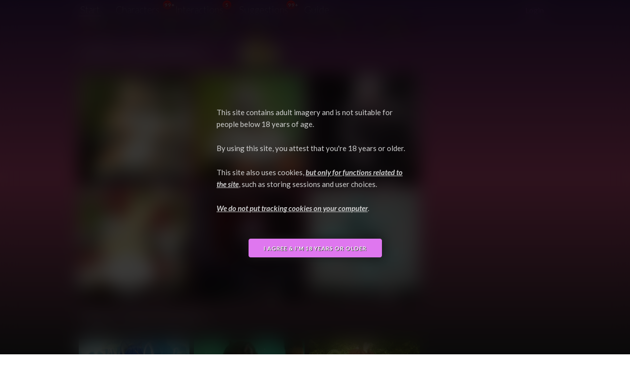

--- FILE ---
content_type: text/html; charset=utf-8
request_url: https://yl2-cloud.appspot.com/?tags=ponytail&derivatives=original
body_size: 4495
content:
<!DOCTYPE html>
<html lang="en">
<head>
	
	
	<!-- Basic Page Needs
	–––––––––––––––––––––––––––––––––––––––––––––––––– -->
	<meta charset="utf-8" />
	<title>FurryVNE Cloud</title>
	<meta name="description" content="" />
	<meta name="author" content="" />
	<meta name="robots" content="noindex" />

	<!-- Mobile Specific Metas
	–––––––––––––––––––––––––––––––––––––––––––––––––– -->
	<meta name="viewport" content="width=device-width, initial-scale=1" />

	<!-- CSS
	–––––––––––––––––––––––––––––––––––––––––––––––––– -->
	<link rel="stylesheet" type="text/css" href="/static/css/normalize.css" />
	<link rel="stylesheet" type="text/css" href="/static/css/skeleton.css" />
	<link rel="stylesheet" type="text/css" href="/static/css/my.css?v=24" />
	<!-- <link rel="stylesheet" type="text/css" href="/static/css/halloween.css?v=16" /> -->
	<link rel="stylesheet" type="text/css" href="/static/css/christmas.css?v=15" />
	<link rel="stylesheet" type="text/css" href="/static/js/jquery-ui-1.12.1/jquery-ui.min.css" />
	
	<script type="text/javascript">
		window.user_is_authenticated = false;
	</script>
	
	<script type="text/javascript" src="/static/js/jquery-3.4.1.min.js"></script>
	<script type="text/javascript" src="/static/js/jquery-ui-1.12.1/jquery-ui.min.js"></script>
	
	<script type="text/javascript" src="/static/js/get-caret-position.js"></script>
	<script type="text/javascript" src="/static/js/js.cookie.min.js"></script>
	<script type="text/javascript" src="/static/js/my.js?v=14 "></script>

	<!-- Favicon
	–––––––––––––––––––––––––––––––––––––––––––––––––– -->
	<!-- <link rel="icon" type="image/png" href="images/favicon.png" /> -->
	
	



<script type="text/javascript" src="/static/js/submissions.js"></script>



</head>

<body>








<div class="cover" style="display: block;">
	<div style="top: 30%; position: absolute; display: block; width: 100%;">
		<div style="margin: auto; display: block; width: 400px; margin-bottom: 50px; text-align: left;">
			<p>
				This site contains adult imagery and is not suitable for people below 18 years of age. </p>
			
			<p>
				By using this site, you attest that you're 18 years or older.
			</p>
			
			<p>
				This site also uses cookies, <strong>but only for functions related to the site</strong>, such as storing sessions and user choices.
			</p>
			
			<p>
				<strong>We do not put tracking cookies on your computer</strong>.
			</p>
		</div>

		<button style="margin: auto;" onclick="agree_age(this);"><span>I agree &amp; I'm 18 years or older</span></button>
	</div>
</div>



<div id="cover" class="cover">
	<div class="cover-content">Sending request ...</div>
</div>



<div class="container">
	<!-- <img class="halloween1" src="/static/images/halloween1.png" /> -->
	<!-- <img class="halloween3" src="/static/images/halloween3.png" /> -->
	<img class="christmas1" src="/static/images/christmas1.png" />
	
	<div class="navigation">
		<!-- <span id="alpha-version">Alpha</span> -->
		
		<ul>
			<li class="selected"><a href="/">Start</a></li>
			<li class="">
				<a href="/characters">
					Characters
					
						<button class="notification-number just-updated"><span>99+</span></button>
					
				</a>
			</li>
			<li class="">
				<a href="/interactions">
					Interactions
					
						<button class="notification-number just-updated"><span>5</span></button>
					
				</a>
			</li>
			<li class="">
				<a href=" /suggestions">
					Suggestions
					
						<button class="notification-number just-updated"><span>99+</span></button>
					
				</a>
			</li>
			<!-- <li class=" disabled"><a href="#">Discussions</a></li> -->
			<!-- <li class=" disabled"><a href="/guides">Guides</a></li> -->
			<li><a class="external-link" target="_blank" href="https://guide.furryvne.com/" >Guide</a></li>
		</ul>
		
		
		
		<div class="notifications">
			<a href="/login?redirect=https%3A//yl2-cloud.appspot.com/%3Ftags%3Dponytail%26derivatives%3Doriginal">Login</a>
		</div>
		
		
	</div>
	
	<div class="main clear">

	




<div class="row">
	<div class="nine columns">
		<div class="submissions clear">
			
			
			
			
				<h2>Hot Characters</h2>
			
				
				
					


<div class="submission-item item" data-id="3359" data-model="CharacterContainer">
	<a href="/characters/3359"><img src="https://storage.googleapis.com/yl2-cloud-storage/images/31574_7b943eaf29ceced9d296f738fbc1af1d4cfd21575b5cecd83dcefffd12ada049.jpg" width="100%" height="100%" /></a>
	
	
	
	
	
	<div class="submission-voting">
		


<span class="score upvoted" title="Score">↑91</span>

<span class="comments" title="Comments">💬3</span>
<span class="hearts" title="Favorites">❤️<span class="heart-score">138</span></span>
<span class="owos" title="OwOs">
	<img class="owo" src="/static/images/owo2.webp" />
	<span class="owo-filler"></span>
	<span class="owo-score">21</span>
</span>
	</div>
</div>
				
				
				
					


<div class="submission-item item" data-id="3432" data-model="CharacterContainer">
	<a href="/characters/3432"><img src="https://storage.googleapis.com/yl2-cloud-storage/images/32022_06c543686b245735b54e3e6d495509df8c780c532acabd2f13702206517f93b1.jpg" width="100%" height="100%" /></a>
	
	
	
	
	
	<div class="submission-voting">
		


<span class="score upvoted" title="Score">↑72</span>

<span class="comments" title="Comments">💬4</span>
<span class="hearts" title="Favorites">❤️<span class="heart-score">92</span></span>
<span class="owos" title="OwOs">
	<img class="owo" src="/static/images/owo2.webp" />
	<span class="owo-filler"></span>
	<span class="owo-score">16</span>
</span>
	</div>
</div>
				
				
				
					


<div class="submission-item item" data-id="3530" data-model="CharacterContainer">
	<a href="/characters/3530"><img src="https://storage.googleapis.com/yl2-cloud-storage/images/32708_106a406ccc9054a229522e448b21ee2637628f55af2959d0ef8456558ad98499.jpg" width="100%" height="100%" /></a>
	
	
	
	
	
	<div class="submission-voting">
		


<span class="score upvoted" title="Score">↑10</span>

<span class="comments" title="Comments">💬2</span>
<span class="hearts" title="Favorites">❤️<span class="heart-score">14</span></span>
<span class="owos" title="OwOs">
	<img class="owo" src="/static/images/owo2.webp" />
	<span class="owo-filler"></span>
	<span class="owo-score">0</span>
</span>
	</div>
</div>
				
				
				
					


<div class="submission-item item" data-id="3251" data-model="CharacterContainer">
	<a href="/characters/3251"><img src="https://storage.googleapis.com/yl2-cloud-storage/images/30924_cb851bb475e4ace574751643dd683ddc58fa4d9598a79d1c23822d1ee27c75ff.jpg" width="100%" height="100%" /></a>
	
	
	
	
	
	<div class="submission-voting">
		


<span class="score upvoted" title="Score">↑46</span>

<span class="comments" title="Comments">💬1</span>
<span class="hearts" title="Favorites">❤️<span class="heart-score">83</span></span>
<span class="owos" title="OwOs">
	<img class="owo" src="/static/images/owo2.webp" />
	<span class="owo-filler"></span>
	<span class="owo-score">4</span>
</span>
	</div>
</div>
				
				
				
					


<div class="submission-item item" data-id="3406" data-model="CharacterContainer">
	<a href="/characters/3406"><img src="https://storage.googleapis.com/yl2-cloud-storage/images/31840_eee2506a59427e20d6b301e137f06d78cbc14d17e53e745aa55380a52781ff35.jpg" width="100%" height="100%" /></a>
	
	
	
	
	
	<div class="submission-voting">
		


<span class="score upvoted" title="Score">↑43</span>

<span class="comments" title="Comments">💬0</span>
<span class="hearts" title="Favorites">❤️<span class="heart-score">63</span></span>
<span class="owos" title="OwOs">
	<img class="owo" src="/static/images/owo2.webp" />
	<span class="owo-filler"></span>
	<span class="owo-score">3</span>
</span>
	</div>
</div>
				
				
				
					


<div class="submission-item item" data-id="3462" data-model="CharacterContainer">
	<a href="/characters/3462"><img src="https://storage.googleapis.com/yl2-cloud-storage/images/32174_3e8b571ef824388cfbc79d7fe7f32cf20a8072bd046a9878ec71b50cb0eebef8.jpg" width="100%" height="100%" /></a>
	
	
	
	
	
	<div class="submission-voting">
		


<span class="score upvoted" title="Score">↑32</span>

<span class="comments" title="Comments">💬0</span>
<span class="hearts" title="Favorites">❤️<span class="heart-score">44</span></span>
<span class="owos" title="OwOs">
	<img class="owo" src="/static/images/owo2.webp" />
	<span class="owo-filler"></span>
	<span class="owo-score">4</span>
</span>
	</div>
</div>
				
				
				
			
			
			
			
			
			
				<h2>Top Characters</h2>
			
				
				
					


<div class="submission-item item" data-id="816" data-model="CharacterContainer">
	<a href="/characters/816"><img src="https://storage.googleapis.com/yl2-cloud-storage/images/14120_4b00b6d35b16e34daed65c7f4c64f1aa1374d9d5d5f54811b234b73e3657f16b.jpg" width="100%" height="100%" /></a>
	
	
	
	
	
	<div class="submission-voting">
		


<span class="score upvoted" title="Score">↑103</span>

<span class="comments" title="Comments">💬11</span>
<span class="hearts" title="Favorites">❤️<span class="heart-score">192</span></span>
<span class="owos" title="OwOs">
	<img class="owo" src="/static/images/owo2.webp" />
	<span class="owo-filler"></span>
	<span class="owo-score">23</span>
</span>
	</div>
</div>
				
				
				
					


<div class="submission-item item" data-id="732" data-model="CharacterContainer">
	<a href="/characters/732"><img src="https://storage.googleapis.com/yl2-cloud-storage/images/17115_6adfc74934860b0c30170b3d37da43a98a65e10c42d132b40a9204ff22040d97.jpg" width="100%" height="100%" /></a>
	
	
	
	
	
	<div class="submission-voting">
		


<span class="score upvoted" title="Score">↑96</span>

<span class="comments" title="Comments">💬4</span>
<span class="hearts" title="Favorites">❤️<span class="heart-score">154</span></span>
<span class="owos" title="OwOs">
	<img class="owo" src="/static/images/owo2.webp" />
	<span class="owo-filler"></span>
	<span class="owo-score">18</span>
</span>
	</div>
</div>
				
				
				
					


<div class="submission-item item" data-id="194" data-model="CharacterContainer">
	<a href="/characters/194"><img src="https://storage.googleapis.com/yl2-cloud-storage/images/17425_e817a4a852c03d02aea68743c48253a09c4a08bf373ec7aa0308c318568c0b2b.jpg" width="100%" height="100%" /></a>
	
	
	
	
	
	<div class="submission-voting">
		


<span class="score upvoted" title="Score">↑85</span>

<span class="comments" title="Comments">💬3</span>
<span class="hearts" title="Favorites">❤️<span class="heart-score">132</span></span>
<span class="owos" title="OwOs">
	<img class="owo" src="/static/images/owo2.webp" />
	<span class="owo-filler"></span>
	<span class="owo-score">12</span>
</span>
	</div>
</div>
				
				
				
					


<div class="submission-item item" data-id="748" data-model="CharacterContainer">
	<a href="/characters/748"><img src="https://storage.googleapis.com/yl2-cloud-storage/images/27829_fec3e67262d31ab3e7e3f81ac9df6e1e4fde321dde1f2f8460f526b48ec69f94.jpg" width="100%" height="100%" /></a>
	
	
	
	
	
	<div class="submission-voting">
		


<span class="score upvoted" title="Score">↑132</span>

<span class="comments" title="Comments">💬5</span>
<span class="hearts" title="Favorites">❤️<span class="heart-score">243</span></span>
<span class="owos" title="OwOs">
	<img class="owo" src="/static/images/owo2.webp" />
	<span class="owo-filler"></span>
	<span class="owo-score">23</span>
</span>
	</div>
</div>
				
				
				
					


<div class="submission-item item" data-id="219" data-model="CharacterContainer">
	<a href="/characters/219"><img src="https://storage.googleapis.com/yl2-cloud-storage/images/28281_9c172ca70172b341b26754a6378f2413dd0e8be5a5a8a1ed4a1cc97bd05af1be.jpg" width="100%" height="100%" /></a>
	
	
	
	
	
	<div class="submission-voting">
		


<span class="score upvoted" title="Score">↑155</span>

<span class="comments" title="Comments">💬4</span>
<span class="hearts" title="Favorites">❤️<span class="heart-score">242</span></span>
<span class="owos" title="OwOs">
	<img class="owo" src="/static/images/owo2.webp" />
	<span class="owo-filler"></span>
	<span class="owo-score">31</span>
</span>
	</div>
</div>
				
				
				
					


<div class="submission-item item" data-id="2976" data-model="CharacterContainer">
	<a href="/characters/2976"><img src="https://storage.googleapis.com/yl2-cloud-storage/images/28861_26add004fcb0960e0442d57fedfe80abd81b725f88166583d3877b6aa5710886.jpg" width="100%" height="100%" /></a>
	
	
	
	
	
	<div class="submission-voting">
		


<span class="score upvoted" title="Score">↑85</span>

<span class="comments" title="Comments">💬10</span>
<span class="hearts" title="Favorites">❤️<span class="heart-score">155</span></span>
<span class="owos" title="OwOs">
	<img class="owo" src="/static/images/owo2.webp" />
	<span class="owo-filler"></span>
	<span class="owo-score">12</span>
</span>
	</div>
</div>
				
				
				
			
			
			
			
			
			
			
			
			
			
				<h2>Official Characters</h2>
			
				
				
					


<div class="submission-item item" data-id="2159" data-model="CharacterContainer">
	<a href="/characters/2159"><img src="https://storage.googleapis.com/yl2-cloud-storage/images/26719_5141312c71ac444c1b61a38fe091461450c724676cc07cce8a08a3352f31f4d5.jpg" width="100%" height="100%" /></a>
	
	
	
	
	
	<div class="submission-voting">
		


<span class="score upvoted" title="Score">↑34</span>

<span class="comments" title="Comments">💬0</span>
<span class="hearts" title="Favorites">❤️<span class="heart-score">74</span></span>
<span class="owos" title="OwOs">
	<img class="owo" src="/static/images/owo2.webp" />
	<span class="owo-filler"></span>
	<span class="owo-score">3</span>
</span>
	</div>
</div>
				
				
				
					


<div class="submission-item item" data-id="2464" data-model="CharacterContainer">
	<a href="/characters/2464"><img src="https://storage.googleapis.com/yl2-cloud-storage/images/24172_721aa2bf784ffd64ac15609a991ff7f40edc9230605489f61771fae2c9949cb7.jpg" width="100%" height="100%" /></a>
	
	
	
	
	
	<div class="submission-voting">
		


<span class="score upvoted" title="Score">↑78</span>

<span class="comments" title="Comments">💬2</span>
<span class="hearts" title="Favorites">❤️<span class="heart-score">159</span></span>
<span class="owos" title="OwOs">
	<img class="owo" src="/static/images/owo2.webp" />
	<span class="owo-filler"></span>
	<span class="owo-score">13</span>
</span>
	</div>
</div>
				
				
				
					


<div class="submission-item item" data-id="2158" data-model="CharacterContainer">
	<a href="/characters/2158"><img src="https://storage.googleapis.com/yl2-cloud-storage/images/24022_dd98c4e42b71ccfbc339ba79ddae615c1263125e4d07c4baa0d205e22e354411.jpg" width="100%" height="100%" /></a>
	
	
	
	
	
	<div class="submission-voting">
		


<span class="score upvoted" title="Score">↑68</span>

<span class="comments" title="Comments">💬0</span>
<span class="hearts" title="Favorites">❤️<span class="heart-score">149</span></span>
<span class="owos" title="OwOs">
	<img class="owo" src="/static/images/owo2.webp" />
	<span class="owo-filler"></span>
	<span class="owo-score">13</span>
</span>
	</div>
</div>
				
				
				
					


<div class="submission-item item" data-id="747" data-model="CharacterContainer">
	<a href="/characters/747"><img src="https://storage.googleapis.com/yl2-cloud-storage/images/6506_2af50b1b3f13fc80733a22f6a4896900abb51537c859b3747c9c4e1014c1118c.jpg" width="100%" height="100%" /></a>
	
	
	
	
	
	<div class="submission-voting">
		


<span class="score upvoted" title="Score">↑74</span>

<span class="comments" title="Comments">💬2</span>
<span class="hearts" title="Favorites">❤️<span class="heart-score">102</span></span>
<span class="owos" title="OwOs">
	<img class="owo" src="/static/images/owo2.webp" />
	<span class="owo-filler"></span>
	<span class="owo-score">8</span>
</span>
	</div>
</div>
				
				
				
					


<div class="submission-item item" data-id="2462" data-model="CharacterContainer">
	<a href="/characters/2462"><img src="https://storage.googleapis.com/yl2-cloud-storage/images/24160_56dd12169f428c1843484ea7f174a4c24cc9d44de267e4ca989dd2e39b4b8e16.jpg" width="100%" height="100%" /></a>
	
	
	
	
	
	<div class="submission-voting">
		


<span class="score upvoted" title="Score">↑30</span>

<span class="comments" title="Comments">💬0</span>
<span class="hearts" title="Favorites">❤️<span class="heart-score">52</span></span>
<span class="owos" title="OwOs">
	<img class="owo" src="/static/images/owo2.webp" />
	<span class="owo-filler"></span>
	<span class="owo-score">9</span>
</span>
	</div>
</div>
				
				
				
					


<div class="submission-item item" data-id="1" data-model="CharacterContainer">
	<a href="/characters/1"><img src="https://storage.googleapis.com/yl2-cloud-storage/images/24001_a24f25a83f7923ba7721723188273abf578bc9a07786f5642c81ef6951332de0.jpg" width="100%" height="100%" /></a>
	
	
	
	
	
	<div class="submission-voting">
		


<span class="score upvoted" title="Score">↑151</span>

<span class="comments" title="Comments">💬2</span>
<span class="hearts" title="Favorites">❤️<span class="heart-score">268</span></span>
<span class="owos" title="OwOs">
	<img class="owo" src="/static/images/owo2.webp" />
	<span class="owo-filler"></span>
	<span class="owo-score">21</span>
</span>
	</div>
</div>
				
				
				
			
			
			
			
			
			
				<h2>Top Interactions</h2>
			
				
				
					


<div class="submission-item item" data-id="173" data-model="InteractionContainer">
	<a href="/interactions/173"><img src="https://storage.googleapis.com/yl2-cloud-storage/images/20626_297af8cc8cebd6b3a5fa61710f9559597e3a167373ad257082041534b1f8fe47.jpg" width="100%" height="100%" /></a>
	
	
	
	
	
	<div class="submission-voting">
		


<span class="score upvoted" title="Score">↑41</span>

<span class="comments" title="Comments">💬1</span>
<span class="hearts" title="Favorites">❤️<span class="heart-score">89</span></span>
<span class="owos" title="OwOs">
	<img class="owo" src="/static/images/owo2.webp" />
	<span class="owo-filler"></span>
	<span class="owo-score">6</span>
</span>
	</div>
</div>
				
				
				
					


<div class="submission-item item" data-id="48" data-model="InteractionContainer">
	<a href="/interactions/48"><img src="https://storage.googleapis.com/yl2-cloud-storage/images/17052_a352bc6bf492f84dafba504cfc570be3801334c8a69e0bcd78acd3fc821c2864.jpg" width="100%" height="100%" /></a>
	
	
	
	
	
	<div class="submission-voting">
		


<span class="score upvoted" title="Score">↑52</span>

<span class="comments" title="Comments">💬3</span>
<span class="hearts" title="Favorites">❤️<span class="heart-score">76</span></span>
<span class="owos" title="OwOs">
	<img class="owo" src="/static/images/owo2.webp" />
	<span class="owo-filler"></span>
	<span class="owo-score">6</span>
</span>
	</div>
</div>
				
				
				
					


<div class="submission-item item" data-id="504" data-model="InteractionContainer">
	<a href="/interactions/504"><img src="https://storage.googleapis.com/yl2-cloud-storage/images/27594_cd500b472cb5447a47a16639bd69c317bed4dd2fd18ce38c1daf7767b1b6ab88.jpg" width="100%" height="100%" /></a>
	
	
	
	
	
	<div class="submission-voting">
		


<span class="score upvoted" title="Score">↑43</span>

<span class="comments" title="Comments">💬0</span>
<span class="hearts" title="Favorites">❤️<span class="heart-score">83</span></span>
<span class="owos" title="OwOs">
	<img class="owo" src="/static/images/owo2.webp" />
	<span class="owo-filler"></span>
	<span class="owo-score">2</span>
</span>
	</div>
</div>
				
				
				
					


<div class="submission-item item" data-id="109" data-model="InteractionContainer">
	<a href="/interactions/109"><img src="https://storage.googleapis.com/yl2-cloud-storage/images/19004_ddec0d1783516d2a46db6523f876e92a2fb14b8f59b72f2606160cb6477633a4.jpg" width="100%" height="100%" /></a>
	
	
	
	
	
	<div class="submission-voting">
		


<span class="score upvoted" title="Score">↑34</span>

<span class="comments" title="Comments">💬1</span>
<span class="hearts" title="Favorites">❤️<span class="heart-score">68</span></span>
<span class="owos" title="OwOs">
	<img class="owo" src="/static/images/owo2.webp" />
	<span class="owo-filler"></span>
	<span class="owo-score">6</span>
</span>
	</div>
</div>
				
				
				
					


<div class="submission-item item" data-id="666" data-model="InteractionContainer">
	<a href="/interactions/666"><img src="https://storage.googleapis.com/yl2-cloud-storage/images/32038_cf1267a84bceecd1a6d874da74785080b1fae86b69671682a6081dd20d75e016.jpg" width="100%" height="100%" /></a>
	
	
	
	
	
	<div class="submission-voting">
		


<span class="score upvoted" title="Score">↑41</span>

<span class="comments" title="Comments">💬2</span>
<span class="hearts" title="Favorites">❤️<span class="heart-score">56</span></span>
<span class="owos" title="OwOs">
	<img class="owo" src="/static/images/owo2.webp" />
	<span class="owo-filler"></span>
	<span class="owo-score">8</span>
</span>
	</div>
</div>
				
				
				
					


<div class="submission-item item" data-id="306" data-model="InteractionContainer">
	<a href="/interactions/306"><img src="https://storage.googleapis.com/yl2-cloud-storage/images/23481_1fce12de2ba98fadc64f49c27cc1c5689505882c264f44435d1341a68f240edf.jpg" width="100%" height="100%" /></a>
	
	
	
	
	
	<div class="submission-voting">
		


<span class="score upvoted" title="Score">↑38</span>

<span class="comments" title="Comments">💬2</span>
<span class="hearts" title="Favorites">❤️<span class="heart-score">77</span></span>
<span class="owos" title="OwOs">
	<img class="owo" src="/static/images/owo2.webp" />
	<span class="owo-filler"></span>
	<span class="owo-score">7</span>
</span>
	</div>
</div>
				
				
				
			
			
			
			
			
			
				<h2>Hot Interactions</h2>
			
				
				
					


<div class="submission-item item" data-id="684" data-model="InteractionContainer">
	<a href="/interactions/684"><img src="https://storage.googleapis.com/yl2-cloud-storage/images/32625_0e752553a25e5f64157e3ce7fe797f800daccd5f61bf01d98e959052330017dd.jpg" width="100%" height="100%" /></a>
	
	
	
	
	
	<div class="submission-voting">
		


<span class="score upvoted" title="Score">↑5</span>

<span class="comments" title="Comments">💬2</span>
<span class="hearts" title="Favorites">❤️<span class="heart-score">8</span></span>
<span class="owos" title="OwOs">
	<img class="owo" src="/static/images/owo2.webp" />
	<span class="owo-filler"></span>
	<span class="owo-score">0</span>
</span>
	</div>
</div>
				
				
				
					


<div class="submission-item item" data-id="570" data-model="InteractionContainer">
	<a href="/interactions/570"><img src="https://storage.googleapis.com/yl2-cloud-storage/images/30007_d9265680cdc4fc22a880979b30d9c0bc98c0a2e878d6c4ec99a0158689f45cc4.jpg" width="100%" height="100%" /></a>
	
	
	
	
	
	<div class="submission-voting">
		


<span class="score upvoted" title="Score">↑35</span>

<span class="comments" title="Comments">💬1</span>
<span class="hearts" title="Favorites">❤️<span class="heart-score">63</span></span>
<span class="owos" title="OwOs">
	<img class="owo" src="/static/images/owo2.webp" />
	<span class="owo-filler"></span>
	<span class="owo-score">3</span>
</span>
	</div>
</div>
				
				
				
					


<div class="submission-item item" data-id="623" data-model="InteractionContainer">
	<a href="/interactions/623"><img src="https://storage.googleapis.com/yl2-cloud-storage/images/31399_dcce4433b80b9baec2ff39f84a3a20eb90343ccc1cbddc6d800c0e0ac0cafba6.jpg" width="100%" height="100%" /></a>
	
	
	
	
	
	<div class="submission-voting">
		


<span class="score upvoted" title="Score">↑9</span>

<span class="comments" title="Comments">💬2</span>
<span class="hearts" title="Favorites">❤️<span class="heart-score">19</span></span>
<span class="owos" title="OwOs">
	<img class="owo" src="/static/images/owo2.webp" />
	<span class="owo-filler"></span>
	<span class="owo-score">2</span>
</span>
	</div>
</div>
				
				
				
					


<div class="submission-item item" data-id="650" data-model="InteractionContainer">
	<a href="/interactions/650"><img src="https://storage.googleapis.com/yl2-cloud-storage/images/31814_1f0cacf439ce2f62ae53089bed963e3d90d385620aedf4f0080f3fdfaf31d391.jpg" width="100%" height="100%" /></a>
	
	
	
	
	
	<div class="submission-voting">
		


<span class="score upvoted" title="Score">↑61</span>

<span class="comments" title="Comments">💬0</span>
<span class="hearts" title="Favorites">❤️<span class="heart-score">76</span></span>
<span class="owos" title="OwOs">
	<img class="owo" src="/static/images/owo2.webp" />
	<span class="owo-filler"></span>
	<span class="owo-score">7</span>
</span>
	</div>
</div>
				
				
				
					


<div class="submission-item item" data-id="656" data-model="InteractionContainer">
	<a href="/interactions/656"><img src="https://storage.googleapis.com/yl2-cloud-storage/images/31869_8021d2f09fa746f696132a745d0998024192a6668d4774a288a7705d89f3b173.jpg" width="100%" height="100%" /></a>
	
	
	
	
	
	<div class="submission-voting">
		


<span class="score upvoted" title="Score">↑14</span>

<span class="comments" title="Comments">💬0</span>
<span class="hearts" title="Favorites">❤️<span class="heart-score">25</span></span>
<span class="owos" title="OwOs">
	<img class="owo" src="/static/images/owo2.webp" />
	<span class="owo-filler"></span>
	<span class="owo-score">2</span>
</span>
	</div>
</div>
				
				
				
					


<div class="submission-item item" data-id="691" data-model="InteractionContainer">
	<a href="/interactions/691"><img src="https://storage.googleapis.com/yl2-cloud-storage/images/32617_cc861b44a1be9042c08c35cc8cd61b1d3a85ddb942cfc7f70808e2f744444925.jpg" width="100%" height="100%" /></a>
	
	
	
	
	
	<div class="submission-voting">
		


<span class="score upvoted" title="Score">↑7</span>

<span class="comments" title="Comments">💬0</span>
<span class="hearts" title="Favorites">❤️<span class="heart-score">14</span></span>
<span class="owos" title="OwOs">
	<img class="owo" src="/static/images/owo2.webp" />
	<span class="owo-filler"></span>
	<span class="owo-score">1</span>
</span>
	</div>
</div>
				
				
				
			
			
			
		</div>
	</div>
</div>



	</div>

</div>


<div class="row">
	<div class="column footer links">
		<div>
			<a href="/terms">Terms</a>
			<a href="/gdpr">GDPR</a>
		</div>
	</div>
</div>


<div class="row">
	<div class="column footer">
		<div>Powered by Django</div>
		<div>Copyright © 2026 FurryVNE</div>
	</div>
</div>

<input type="hidden" name="csrfmiddlewaretoken" value="0E9RDQGwqSr1Erau7NHzyOzWioGwbQ037FS2xGIuEjrnytVVkyKuQ5NK4Z1EC0Ql">

<script type="text/javascript">

window.CSRF_TOKEN = $("input[name=csrfmiddlewaretoken]").val();
window.is_unity =  false ;
window.remaining_owos = 0;

</script>

</body>
</html>
